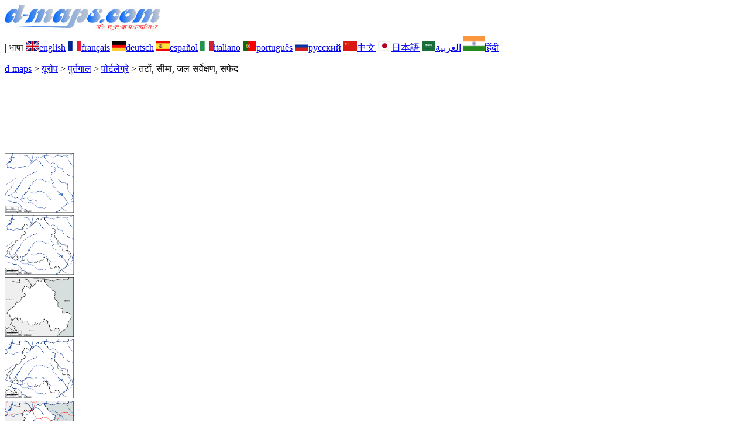

--- FILE ---
content_type: text/html; charset=UTF-8
request_url: https://www.d-maps.com/carte.php?num_car=263965&lang=hi
body_size: 2456
content:
<!DOCTYPE html><html lang="hi"><head><meta charset="UTF-8"><meta name=viewport content="width=device-width, initial-scale=1"><link rel="shortcut icon" href="o/favicon.ico" type="image/x-icon" /><link href="o/dm35_com.css" rel="stylesheet" TYPE="text/css"><link rel="canonical" href="https://www.d-maps.com/carte.php?num_car=263965&lang=hi" /><link rel="alternate" hreflang="en" href="https://www.d-maps.com/carte.php?num_car=263965&lang=en"><link rel="alternate" hreflang="fr" href="https://www.d-maps.com/carte.php?num_car=263965&lang=fr"><link rel="alternate" hreflang="de" href="https://www.d-maps.com/carte.php?num_car=263965&lang=de"><link rel="alternate" hreflang="es" href="https://www.d-maps.com/carte.php?num_car=263965&lang=es"><link rel="alternate" hreflang="it" href="https://www.d-maps.com/carte.php?num_car=263965&lang=it"><link rel="alternate" hreflang="pt" href="https://www.d-maps.com/carte.php?num_car=263965&lang=pt"><link rel="alternate" hreflang="ru" href="https://www.d-maps.com/carte.php?num_car=263965&lang=ru"><link rel="alternate" hreflang="zh" href="https://www.d-maps.com/carte.php?num_car=263965&lang=zh"><link rel="alternate" hreflang="ja" href="https://www.d-maps.com/carte.php?num_car=263965&lang=ja"><link rel="alternate" hreflang="ar" href="https://www.d-maps.com/carte.php?num_car=263965&lang=ar"><script async src="https://pagead2.googlesyndication.com/pagead/js/adsbygoogle.js?client=ca-pub-9222857090923782"
     crossorigin="anonymous"></script><script async src="https://fundingchoicesmessages.google.com/i/pub-9222857090923782?ers=1" nonce="5_3lYD3slW_1uUPUnNXHkw"></script><script nonce="5_3lYD3slW_1uUPUnNXHkw">(function() {function signalGooglefcPresent() {if (!window.frames['googlefcPresent']) {if (document.body) {const iframe = document.createElement('iframe'); iframe.style = 'width: 0; height: 0; border: none; z-index: -1000; left: -1000px; top: -1000px;'; iframe.style.display = 'none'; iframe.name = 'googlefcPresent'; document.body.appendChild(iframe);} else {setTimeout(signalGooglefcPresent, 0);}}}signalGooglefcPresent();})();</script><meta name="description" content="पोर्टलेग्रे d-maps.com: निःशुल्क मानचित्र, निःशुल्क रूपरेखा मानचित्र, निःशुल्क रिक्त मानचित्र, निःशुल्क उच्च परिभाषा आधार मानचित्र। GIF, PDF, SVG तटों, सीमा, जल-सर्वेक्षण, सफेद">
		<meta name="keywords" content="पोर्टलेग्रे, मानचित्र, मानचित्रकला, भूगोल, भौगोलिक, पृष्ठभूमि, मुफ़्त, बिटमैप, वेक्टर, GIF, PDF, SVG">
	 	<title>पोर्टलेग्रे, d-maps.com: नि: शुल्क मानचित्र, नि: शुल्क रिक्त नक्शा, नि: शुल्क रूपरेखा मानचित्र, नि: शुल्क आधार मानचित्र
, तटों, सीमा, जल-सर्वेक्षण, सफेद</title></head><body><div class="premier_bandeau"><div class="logo_pc"><a href=https://www.d-maps.com/index.php?lang=hi><img src="images/logo_hi.jpg" alt="logo" ></a></div><div class="drapeaux_pc">| भाषा <a href=https://www.d-maps.com/carte.php?num_car=263965&lang=en class="drapeau" ><img src="images/en.gif" alt="" height = 16 width = 23><span>english</span></a> <a href=https://www.d-maps.com/carte.php?num_car=263965&lang=fr class="drapeau" ><img src="images/fr.gif" alt="" height = 16 width = 23><span>français</span></a> <a href=https://www.d-maps.com/carte.php?num_car=263965&lang=de class="drapeau" ><img src="images/de.gif" alt="" height = 16 width = 23><span>deutsch</span></a> <a href=https://www.d-maps.com/carte.php?num_car=263965&lang=es class="drapeau" ><img src="images/es.gif" alt="" height = 16 width = 23><span>español</span></a> <a href=https://www.d-maps.com/carte.php?num_car=263965&lang=it class="drapeau" ><img src="images/it.gif" alt="" height = 16 width = 23><span>italiano</span></a> <a href=https://www.d-maps.com/carte.php?num_car=263965&lang=pt class="drapeau" ><img src="images/pt.gif" alt="" height = 16 width = 23><span>português</span></a> <a href=https://www.d-maps.com/carte.php?num_car=263965&lang=ru class="drapeau" ><img src="images/ru.gif" alt="" height = 16 width = 23><span>русский</span></a> <a href=https://www.d-maps.com/carte.php?num_car=263965&lang=zh class="drapeau" ><img src="images/zh.gif" alt="" height = 16 width = 23><span>中文</span></a> <a href=https://www.d-maps.com/carte.php?num_car=263965&lang=ja class="drapeau" ><img src="images/ja.gif" alt="" height = 16 width = 23><span>日本語</span></a> <a href=https://www.d-maps.com/carte.php?num_car=263965&lang=ar class="drapeau" ><img src="images/ar.gif" alt="" height = 16 width = 23><span>العربية</span></a> <a href=https://www.d-maps.com/carte.php?num_car=263965&lang=hi class="drapeau" ><img src="images/hi.gif" alt="" height = 25 width = 36><span>हिंदी</span></a></div></div><p class="titre_general"><a href=https://www.d-maps.com/index.php?lang=hi class="ariane"> d-maps</a> > <a href=https://www.d-maps.com/continent.php?num_con=5&lang=hi class="ariane">यूरोप</a> > <a href=https://www.d-maps.com/continent.php?num_con=99&lang=hi class="ariane">पुर्तगाल</a> > <a href=https://www.d-maps.com/pays.php?num_pay=4873&lang=hi class="ariane">पोर्टलेग्रे</a> > <span class="jaune">तटों, सीमा, जल-सर्वेक्षण, सफेद</span></p><div class="carte_avant_top"><script async src="https://pagead2.googlesyndication.com/pagead/js/adsbygoogle.js?client=ca-pub-9222857090923782"
     crossorigin="anonymous"></script>
<!-- Carte_avant_top -->
<ins class="adsbygoogle"
     style="display:inline-block;width:1200px;height:115px"
     data-ad-client="ca-pub-9222857090923782"
     data-ad-slot="4916441133"></ins>
<script>
     (adsbygoogle = window.adsbygoogle || []).push({});
</script></div><div class="carte_cadre_miniature"><div><a href=https://www.d-maps.com/pays.php?num_pay=4873&lang=hi><img src=m/europa/portugal/portalegre/portalegre01s.gif width=118> </a></div><div><a href=https://www.d-maps.com/pays.php?num_pay=4873&lang=hi><img src=m/europa/portugal/portalegre/portalegre04s.gif width=118> </a></div><div><a href=https://www.d-maps.com/pays.php?num_pay=4873&lang=hi><img src=m/europa/portugal/portalegre/portalegre07s.gif width=118> </a></div><div><a href=https://www.d-maps.com/pays.php?num_pay=4873&lang=hi><img src=m/europa/portugal/portalegre/portalegre10s.gif width=118> </a></div><div><a href=https://www.d-maps.com/pays.php?num_pay=4873&lang=hi><img src=m/europa/portugal/portalegre/portalegre13s.gif width=118> </a></div><div><a href=https://www.d-maps.com/pays.php?num_pay=4873&lang=hi><img src=m/europa/portugal/portalegre/portalegre16s.gif width=118> </a></div><div><a href=https://www.d-maps.com/pays.php?num_pay=4873&lang=hi><img src=m/europa/portugal/portalegre/portalegre19s.gif width=118> </a></div><div><a href=https://www.d-maps.com/pays.php?num_pay=4873&lang=hi><img src=m/europa/portugal/portalegre/portalegre22s.gif width=118> </a></div><div><a href=https://www.d-maps.com/pays.php?num_pay=4873&lang=hi><img src=m/europa/portugal/portalegre/portalegre25s.gif width=118> </a></div></div><div class="carte_titre_pc">	<img src=m/europa/portugal/portalegre/zz_drapeau.gif class="carte_drapeau" >पोर्टलेग्रे (पुर्तगाल)<div class="carte_locale">Distrito de Portalegre</div><div class="carte_attributs"><img src="images/coche.png" alt="" class="pays_coche">&nbsp;&nbsp;तटों&nbsp;&nbsp;&nbsp;&nbsp;&nbsp;&nbsp;&nbsp;&nbsp;<img src="images/coche.png" alt="" class="pays_coche">&nbsp;&nbsp;सीमा&nbsp;&nbsp;&nbsp;&nbsp;&nbsp;&nbsp;&nbsp;&nbsp;<img src="images/coche.png" alt="" class="pays_coche">&nbsp;&nbsp;जल-सर्वेक्षण&nbsp;&nbsp;&nbsp;&nbsp;&nbsp;&nbsp;&nbsp;&nbsp;<img src="images/coche.png" alt="" class="pays_coche">&nbsp;&nbsp;सफेद</div></div><div class="carte_liens_pub_pc"><div class="carte_liens"><div class="carte_images_fichier"><div><a href="https://www.d-maps.com/m/europa/portugal/portalegre/portalegre04.gif" title="GIF file"><img src="images/gif_new.gif" class="carte_liens_fichiers"></a></div><div><a href="https://www.d-maps.com/m/europa/portugal/portalegre/portalegre04.pdf" title="PDF file"><img src="images/pdf_new.gif" class="carte_liens_fichiers"></a></div><div><a href="https://www.d-maps.com/m/europa/portugal/portalegre/portalegre04.svg" title="SVG file"><img src="images/svg_new.gif" class="carte_liens_fichiers"></a></div></div></div><div class="carte_pub_top"><ins class="adsbygoogle"
     style="display:inline-block;width:890px;height:100px"
     data-ad-client="ca-pub-9222857090923782"
     data-ad-slot="7497163916"></ins>
<script>
     (adsbygoogle = window.adsbygoogle || []).push({});
</script></div></div><div class="carte_centrale"><div class="carte_centrale_pub"><ins class="adsbygoogle"
     style="display:inline-block;width:160px;height:600px"
     data-ad-client="ca-pub-9222857090923782"
     data-ad-slot="5025820828"></ins>
<script>
     (adsbygoogle = window.adsbygoogle || []).push({});
</script></div><div class="carte_centrale_pub"><a title="पोर्टलेग्रे : d-maps.com: नि: शुल्क मानचित्र, नि: शुल्क रिक्त नक्शा, नि: शुल्क रूपरेखा मानचित्र, नि: शुल्क आधार मानचित्र
 : तटों, सीमा, जल-सर्वेक्षण, सफेद"><img src="m/europa/portugal/portalegre/portalegre04.gif" alt="पोर्टलेग्रे : d-maps.com: नि: शुल्क मानचित्र, नि: शुल्क रिक्त नक्शा, नि: शुल्क रूपरेखा मानचित्र, नि: शुल्क आधार मानचित्र
 : तटों, सीमा, जल-सर्वेक्षण, सफेद" width=824></a></div></div><div class="carte_cadre_miniature"><div><a href=https://www.d-maps.com/pays.php?num_pay=4873&lang=hi><img src=m/europa/portugal/portalegre/portalegre01s.gif width=118> </a></div><div><a href=https://www.d-maps.com/pays.php?num_pay=4873&lang=hi><img src=m/europa/portugal/portalegre/portalegre06s.gif width=118> </a></div><div><a href=https://www.d-maps.com/pays.php?num_pay=4873&lang=hi><img src=m/europa/portugal/portalegre/portalegre11s.gif width=118> </a></div><div><a href=https://www.d-maps.com/pays.php?num_pay=4873&lang=hi><img src=m/europa/portugal/portalegre/portalegre16s.gif width=118> </a></div><div><a href=https://www.d-maps.com/pays.php?num_pay=4873&lang=hi><img src=m/europa/portugal/portalegre/portalegre21s.gif width=118> </a></div><div><a href=https://www.d-maps.com/pays.php?num_pay=4873&lang=hi><img src=m/europa/portugal/portalegre/portalegre26s.gif width=118> </a></div><div><a href=https://www.d-maps.com/pays.php?num_pay=4873&lang=hi><img src=m/europa/portugal/portalegre/portalegre31s.gif width=118> </a></div><div><a href=https://www.d-maps.com/pays.php?num_pay=4873&lang=hi><img src=m/europa/portugal/portalegre/portalegre36s.gif width=118> </a></div><div><a href=https://www.d-maps.com/pays.php?num_pay=4873&lang=hi><img src=m/europa/portugal/portalegre/portalegre41s.gif width=118> </a></div></div><div class="carte_bottom"><script async src="https://pagead2.googlesyndication.com/pagead/js/adsbygoogle.js?client=ca-pub-9222857090923782"
     crossorigin="anonymous"></script><ins class="adsbygoogle"
     style="display:inline-block;width:1200px;height:140px"
     data-ad-client="ca-pub-9222857090923782"
     data-ad-slot="5198804423"></ins>
<script>
     (adsbygoogle = window.adsbygoogle || []).push({});
</script></div><div class="carte_complementaire"><strong><font color="#964150">पोर्टलेग्रे : मुख्य शहरों</font></strong><br><br>Alter do Chão - Arronches - Campo Maior - Castelo de Vide - Elvas - Fronteira - Nisa - Ponte de Sôr - Portalegre  </div><p class="bandeau_bottom">| <a href="https://www.d-maps.com/infos.php?lang=hi" class="bandeau_bottom_liens_pc">कानूनी जानकारी </a>| <a href="https://www.d-maps.com/conditions.php?lang=hi" class="bandeau_bottom_liens_pc">नियम और उपयोग की शर्तें </a>| <a href="https://www.d-maps.com/guest.php?lang=hi" class="bandeau_bottom_liens_pc">गेस्ट बुक </a>| <a href="https://www.d-maps.com/confidentialite.php?lang=hi" class="bandeau_bottom_liens_pc">गोपनीयता नीति </a><img src="images/58KU297-2.gif" alt=" CopyrightFrance.com " class="protected" width=236 height=19></a></p><div class="copyright_pc">&copy; 2007-2026&nbsp;https://www.d-maps.com</div>	</body></html>

--- FILE ---
content_type: text/html; charset=utf-8
request_url: https://www.google.com/recaptcha/api2/aframe
body_size: 267
content:
<!DOCTYPE HTML><html><head><meta http-equiv="content-type" content="text/html; charset=UTF-8"></head><body><script nonce="Hrumof3iZz2q4sKbXBDBrA">/** Anti-fraud and anti-abuse applications only. See google.com/recaptcha */ try{var clients={'sodar':'https://pagead2.googlesyndication.com/pagead/sodar?'};window.addEventListener("message",function(a){try{if(a.source===window.parent){var b=JSON.parse(a.data);var c=clients[b['id']];if(c){var d=document.createElement('img');d.src=c+b['params']+'&rc='+(localStorage.getItem("rc::a")?sessionStorage.getItem("rc::b"):"");window.document.body.appendChild(d);sessionStorage.setItem("rc::e",parseInt(sessionStorage.getItem("rc::e")||0)+1);localStorage.setItem("rc::h",'1769912949896');}}}catch(b){}});window.parent.postMessage("_grecaptcha_ready", "*");}catch(b){}</script></body></html>

--- FILE ---
content_type: application/javascript; charset=utf-8
request_url: https://fundingchoicesmessages.google.com/f/AGSKWxUkTN8wYW_QRBDKS952AvqlPzsnYQrL6GvybuvtwIBIhje4kX0H2Rir3FnTtxDFudKi3U_Smm69iHMEXgfs1c3MMe6E3Urd79sPj6Z1nhWrfzxadknysZyxqZBjuo4ltLv3bAuuoUCppzxIXYniqhRDFmjWiUCJ3-c7XUzZOVjJRD43bKiQiSVbmLy0/_.oasfile./adsense_/adserver-/1afr.php?_adfunction.
body_size: -1287
content:
window['723d6e7f-d657-4fd2-8260-8f1f05e29d93'] = true;